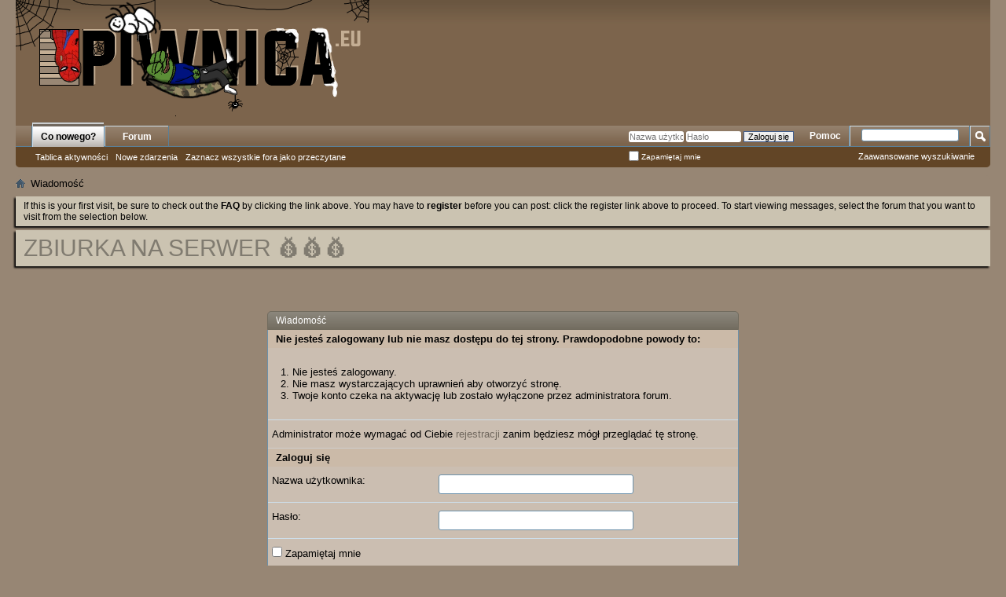

--- FILE ---
content_type: text/html; charset=UTF-8
request_url: https://piwnica.eu/search.php?s=76e169d44305aafb5974f995d74f0df8
body_size: 6377
content:
<!DOCTYPE html PUBLIC "-//W3C//DTD XHTML 1.0 Transitional//EN" "http://www.w3.org/TR/xhtml1/DTD/xhtml1-transitional.dtd">
<!-- BEGIN TEMPLATE: STANDARD_ERROR -->

<html xmlns="http://www.w3.org/1999/xhtml" dir="ltr" lang="pl" id="vbulletin_html">
<head>
	<!-- BEGIN TEMPLATE: headinclude -->
<meta http-equiv="Content-Type" content="text/html; charset=UTF-8" />
<meta id="e_vb_meta_bburl" name="vb_meta_bburl" content="https://piwnica.eu" />
<base href="https://piwnica.eu/" /><!--[if IE]></base><![endif]-->
<meta name="generator" content="vBulletin 4.2.4 Beta 3" />
<meta http-equiv="X-UA-Compatible" content="IE=9" />

	<link rel="Shortcut Icon" href="favicon.ico" type="image/x-icon" />


		<meta name="keywords" content="vbulletin,forum,bbs,discussion,bulletin board" />
		<meta name="description" content="This is a discussion forum powered by vBulletin. To find out about vBulletin, go to http://www.vbulletin.com/ ." />





<script type="text/javascript">
<!--
	if (typeof YAHOO === 'undefined') // Load ALL YUI Local
	{
		document.write('<script type="text/javascript" src="clientscript/yui/yuiloader-dom-event/yuiloader-dom-event.js?v=425"><\/script>');
		document.write('<script type="text/javascript" src="clientscript/yui/connection/connection-min.js?v=425"><\/script>');
		var yuipath = 'clientscript/yui';
		var yuicombopath = '';
		var remoteyui = false;
	}
	else	// Load Rest of YUI remotely (where possible)
	{
		var yuipath = 'clientscript/yui';
		var yuicombopath = '';
		var remoteyui = true;
		if (!yuicombopath)
		{
			document.write('<script type="text/javascript" src="clientscript/yui/connection/connection-min.js?v=425"><\/script>');
		}
	}
	var SESSIONURL = "s=4176d650a78ab7a2d3f160dd3b3f804b&";
	var SECURITYTOKEN = "guest";
	var IMGDIR_MISC = "images/misc";
	var IMGDIR_BUTTON = "images/buttons2";
	var vb_disable_ajax = parseInt("0", 10);
	var SIMPLEVERSION = "425";
	var BBURL = "https://piwnica.eu";
	var LOGGEDIN = 0 > 0 ? true : false;
	var THIS_SCRIPT = "search";
	var RELPATH = "search.php";
	var PATHS = {
		forum : "",
		cms   : "",
		blog  : ""
	};
	var AJAXBASEURL = "https://piwnica.eu/";
// -->
</script>
<script type="text/javascript" src="https://piwnica.eu/clientscript/vbulletin-core.js?v=425"></script>



	<link rel="alternate" type="application/rss+xml" title="PIWNICA Kanał RSS" href="https://piwnica.eu/external.php?type=RSS2" />
	



	<link rel="stylesheet" type="text/css" href="css.php?styleid=4&amp;langid=2&amp;d=1647711103&amp;td=ltr&amp;sheet=bbcode.css,editor.css,popupmenu.css,reset-fonts.css,vbulletin.css,vbulletin-chrome.css,vbulletin-formcontrols.css," />

	<!--[if lt IE 8]>
	<link rel="stylesheet" type="text/css" href="css.php?styleid=4&amp;langid=2&amp;d=1647711103&amp;td=ltr&amp;sheet=popupmenu-ie.css,vbulletin-ie.css,vbulletin-chrome-ie.css,vbulletin-formcontrols-ie.css,editor-ie.css" />
	<![endif]-->


<!-- END TEMPLATE: headinclude -->
	<meta name="robots" content="noindex,follow" />

	<title>PIWNICA</title>
	
	<script type="text/javascript" src="clientscript/vbulletin_md5.js?v=425"></script>

	
<!-- BEGIN TEMPLATE: headinclude_bottom -->
<link rel="stylesheet" type="text/css" href="css.php?styleid=4&amp;langid=2&amp;d=1647711103&amp;td=ltr&amp;sheet=additional.css" />

<!-- END TEMPLATE: headinclude_bottom -->
</head>
<body>

<!-- BEGIN TEMPLATE: header -->
<div class="above_body"> <!-- closing tag is in template navbar -->
<div id="header" class="floatcontainer doc_header">

<a name="top" href="forum.php?s=4176d650a78ab7a2d3f160dd3b3f804b" class="logo-image"><img src="https://i.imgur.com/713VkD4.png" alt="PIWNICA" /></a>


	
	<div class="ad_global_header">
		<!-- BEGIN TEMPLATE: ad_global_header1 -->

<!-- END TEMPLATE: ad_global_header1 -->
		<!-- BEGIN TEMPLATE: ad_global_header2 -->

<!-- END TEMPLATE: ad_global_header2 -->
	</div>
	<hr />
</div>
<!-- END TEMPLATE: header -->

<!-- BEGIN TEMPLATE: navbar -->
<div id="navbar" class="navbar">
	<ul id="navtabs" class="navtabs floatcontainer">
		
		<!-- BEGIN TEMPLATE: navbar_tabs -->

	
		<li class="selected" id="vbtab_whatsnew">
			<a class="navtab" href="activity.php?s=4176d650a78ab7a2d3f160dd3b3f804b">Co nowego?</a>
		</li>
		
		
			<ul class="floatcontainer">
				
					
						
							<li id="vbnew_activitystream"><a href="activity.php?s=4176d650a78ab7a2d3f160dd3b3f804b">Tablica aktywności</a></li>
						
					
				
					
						
							<li id="vbnew_events"><a href="search.php?s=4176d650a78ab7a2d3f160dd3b3f804b&amp;do=getnew&amp;contenttype=vBForum_Event">Nowe zdarzenia</a></li>
						
					
				
					
						
							<li id="vbnew_mfr"><a href="forumdisplay.php?s=4176d650a78ab7a2d3f160dd3b3f804b&amp;do=markread&amp;markreadhash=guest">Zaznacz wszystkie fora jako przeczytane</a></li>
						
					
				
			</ul>
		

	
		<li  id="vbtab_forum">
			<a class="navtab" href="forum.php?s=4176d650a78ab7a2d3f160dd3b3f804b">Forum</a>
		</li>
		
		

<!-- END TEMPLATE: navbar_tabs -->
		
	</ul>

<div id="toplinks" class="toplinks">
		
			<ul class="nouser">
			
				<li><a rel="help" href="faq.php?s=4176d650a78ab7a2d3f160dd3b3f804b">Pomoc</a></li>
				<li>
			<script type="text/javascript" src="clientscript/vbulletin_md5.js?v=425"></script>
			<form id="navbar_loginform" action="login.php?s=4176d650a78ab7a2d3f160dd3b3f804b&amp;do=login" method="post" onsubmit="md5hash(vb_login_password, vb_login_md5password, vb_login_md5password_utf, 0)">
				<fieldset id="logindetails" class="logindetails">
					<div>
						<div>
					<input type="text" class="textbox default-value" name="vb_login_username" id="navbar_username" size="10" accesskey="u" tabindex="101" value="Nazwa użytkownika" />
					<input type="password" class="textbox" tabindex="102" name="vb_login_password" id="navbar_password" size="10" />
					<input type="text" class="textbox default-value" tabindex="102" name="vb_login_password_hint" id="navbar_password_hint" size="10" value="Hasło" style="display:none;" />
					<input type="submit" class="loginbutton" tabindex="104" value="Zaloguj się" title="Podaj swoją nazwę użytkownika i hasło w przeznaczonych do tego polach i kliknij przycisk 'Zarejestruj' by stworzyć swój profil." accesskey="s" />
						</div>
					</div>
				</fieldset>
				<div id="remember" class="remember">
					<label for="cb_cookieuser_navbar"><input type="checkbox" name="cookieuser" value="1" id="cb_cookieuser_navbar" class="cb_cookieuser_navbar" accesskey="c" tabindex="103" /> Zapamiętaj mnie</label>
				</div>

				<input type="hidden" name="s" value="4176d650a78ab7a2d3f160dd3b3f804b" />
				<input type="hidden" name="securitytoken" value="guest" />
				<input type="hidden" name="do" value="login" />
				<input type="hidden" name="vb_login_md5password" />
				<input type="hidden" name="vb_login_md5password_utf" />
			</form>
			<script type="text/javascript">
			YAHOO.util.Dom.setStyle('navbar_password_hint', "display", "inline");
			YAHOO.util.Dom.setStyle('navbar_password', "display", "none");
			vB_XHTML_Ready.subscribe(function()
			{
			//
				YAHOO.util.Event.on('navbar_username', "focus", navbar_username_focus);
				YAHOO.util.Event.on('navbar_username', "blur", navbar_username_blur);
				YAHOO.util.Event.on('navbar_password_hint', "focus", navbar_password_hint);
				YAHOO.util.Event.on('navbar_password', "blur", navbar_password);
			});
			
			function navbar_username_focus(e)
			{
			//
				var textbox = YAHOO.util.Event.getTarget(e);
				if (textbox.value == 'Nazwa użytkownika')
				{
				//
					textbox.value='';
					textbox.style.color='#000000';
				}
			}

			function navbar_username_blur(e)
			{
			//
				var textbox = YAHOO.util.Event.getTarget(e);
				if (textbox.value == '')
				{
				//
					textbox.value='Nazwa użytkownika';
					textbox.style.color='#777777';
				}
			}
			
			function navbar_password_hint(e)
			{
			//
				var textbox = YAHOO.util.Event.getTarget(e);
				
				YAHOO.util.Dom.setStyle('navbar_password_hint', "display", "none");
				YAHOO.util.Dom.setStyle('navbar_password', "display", "inline");
				YAHOO.util.Dom.get('navbar_password').focus();
			}

			function navbar_password(e)
			{
			//
				var textbox = YAHOO.util.Event.getTarget(e);
				
				if (textbox.value == '')
				{
					YAHOO.util.Dom.setStyle('navbar_password_hint', "display", "inline");
					YAHOO.util.Dom.setStyle('navbar_password', "display", "none");
				}
			}
			</script>
				</li>
				
			</ul>
		
	</div>

	
		<div id="globalsearch" class="globalsearch">
			<form action="search.php?s=4176d650a78ab7a2d3f160dd3b3f804b&amp;do=process" method="post" id="navbar_search" class="navbar_search">
				
				<input type="hidden" name="securitytoken" value="guest" />
				<input type="hidden" name="do" value="process" />
				<span class="textboxcontainer"><span><input type="text" value="" name="query" class="textbox" tabindex="99"/></span></span>
				<span class="buttoncontainer"><span><input type="image" class="searchbutton" src="images/buttons2/search.png" name="submit" onclick="document.getElementById('navbar_search').submit;" tabindex="100"/></span></span>
			</form>
			<ul class="navbar_advanced_search">
				<li><a href="search.php?s=4176d650a78ab7a2d3f160dd3b3f804b" accesskey="4">Zaawansowane wyszukiwanie</a></li>
				
			</ul>
		</div>
	
</div>
</div><!-- closing div for above_body -->

<div class="body_wrapper">
<div id="breadcrumb" class="breadcrumb">
	<ul class="floatcontainer">
		<li class="navbithome"><a href="index.php?s=4176d650a78ab7a2d3f160dd3b3f804b" accesskey="1"><img src="images/misc/navbit-home.png" alt="Strona główna" /></a></li>
		
		<!-- BEGIN TEMPLATE: navbar_link -->

	<li class="navbit lastnavbit"><span>Wiadomość</span></li>

<!-- END TEMPLATE: navbar_link -->
	</ul>
	<hr />
</div>

<!-- BEGIN TEMPLATE: ad_navbar_below -->

<!-- END TEMPLATE: ad_navbar_below -->
<!-- BEGIN TEMPLATE: ad_global_below_navbar -->

<!-- END TEMPLATE: ad_global_below_navbar -->


	<form action="profile.php?do=dismissnotice" method="post" id="notices" class="notices">
		<input type="hidden" name="do" value="dismissnotice" />
		<input type="hidden" name="s" value="s=4176d650a78ab7a2d3f160dd3b3f804b&amp;" />
		<input type="hidden" name="securitytoken" value="guest" />
		<input type="hidden" id="dismiss_notice_hidden" name="dismiss_noticeid" value="" />
		<input type="hidden" name="url" value="" />
		<ol>
			<!-- BEGIN TEMPLATE: navbar_noticebit -->
<li class="restore" id="navbar_notice_1">
	
	If this is your first visit, be sure to
		check out the <a href="faq.php?s=4176d650a78ab7a2d3f160dd3b3f804b" target="_blank"><b>FAQ</b></a> by clicking the
		link above. You may have to <a href="register.php?s=4176d650a78ab7a2d3f160dd3b3f804b" target="_blank"><b>register</b></a>
		before you can post: click the register link above to proceed. To start viewing messages,
		select the forum that you want to visit from the selection below.
</li>
<!-- END TEMPLATE: navbar_noticebit --><!-- BEGIN TEMPLATE: navbar_noticebit -->
<li class="restore" id="navbar_notice_5">
	
	<style>
.marquee {
font-size: 30px;

}


.blink_me {
  animation: blinker 1s linear infinite;
}

@keyframes blinker {
  50% {
    opacity: 0;
  }
}

</style>

<div class="marquee blink_me ">
<div>
<a href="https://piwnica.eu/showthread.php?205-Zbiurka-2024&p=1640917#post1640917">ZBIURKA NA SERWER 💰💰💰</a></div>
</div>
</li>
<!-- END TEMPLATE: navbar_noticebit -->
		</ol>
	</form>


<!-- END TEMPLATE: navbar -->

<div class="standard_error">
	<h2 class="blockhead">Wiadomość</h2>
	
		<form class="block vbform"  method="post" action="login.php?do=login" onsubmit="md5hash(vb_login_password, vb_login_md5password, vb_login_md5password_utf, 0)">	
			<input type="hidden" name="do" value="login" />
			<input type="hidden" name="vb_login_md5password" value="" />		
			<input type="hidden" name="vb_login_md5password_utf" value="" />
			<input type="hidden" name="s" value="4176d650a78ab7a2d3f160dd3b3f804b" />
			<input type="hidden" name="securitytoken" value="guest" />			
			
		
			
				
					<input type="hidden" name="url" value="/search.php" />
				
				<div class="blockbody formcontrols">
					
					<h3 class="blocksubhead">Nie jesteś zalogowany lub nie masz dostępu do tej strony. Prawdopodobne powody to:</h3>
					<div class="blockrow restore">
						<ol>
							<li>Nie jesteś zalogowany.</li>
							<li>Nie masz wystarczających uprawnień aby otworzyć stronę.</li>
							<li>Twoje konto czeka na aktywację lub zostało wyłączone przez administratora forum.</li>
						</ol>
					</div>
					
					<p class="blockrow">Administrator może wymagać od Ciebie <a href="register.php?s=4176d650a78ab7a2d3f160dd3b3f804b&amp;" rel="nofollow">rejestracji</a> zanim będziesz mógł przeglądać tę stronę.</p>
					
					<h3 class="blocksubhead">Zaloguj się</h3>		
					<div class="blockrow">
						<label for="vb_login_username">Nazwa użytkownika:</label>
						<input type="text" class="primary textbox" id="vb_login_username" name="vb_login_username" accesskey="u" tabindex="1" />
					</div>
					<div class="blockrow">			
						<label for="vb_login_password">Hasło:</label>
						<input type="password" class="primary textbox" id="vb_login_password" name="vb_login_password" tabindex="1" />
					</div>
					<div class="blockrow singlecheck">
						<label for="cb_cookieuser"><input type="checkbox" name="cookieuser" id="cb_cookieuser" value="1" tabindex="1" /> Zapamiętaj mnie</label>
					</div>
					
				</div>
				<div class="blockfoot actionbuttons">
					<div class="group">
						<input type="submit" class="button" value="Zaloguj się" accesskey="s" tabindex="1" />
						<input type="reset" class="button" value="Wyczyść" accesskey="r" tabindex="1" />
					</div>
				</div>
			
	</form>		
	
</div>

<!-- BEGIN TEMPLATE: forumjump -->
<div class="clear"></div>
<div class="navpopupmenu popupmenu nohovermenu" id="navpopup">
	
		<a href="javascript://" class="popupctrl"><span class="ctrlcontainer">Szybka nawigacja</span></a>
	
	<ul class="navpopupbody popupbody popuphover">
		
		<li class="optionlabel">Działy</li>
		<li><a href="usercp.php?s=4176d650a78ab7a2d3f160dd3b3f804b">Profil Użytkownika</a></li>
		<li><a href="private.php?s=4176d650a78ab7a2d3f160dd3b3f804b">Prywatne wiadomości</a></li>
		<li><a href="subscription.php?s=4176d650a78ab7a2d3f160dd3b3f804b">Subskrypcje</a></li>
		<li><a href="online.php?s=4176d650a78ab7a2d3f160dd3b3f804b">Kto jest online</a></li>
		<li><a href="search.php?s=4176d650a78ab7a2d3f160dd3b3f804b">Przeszukaj forum</a></li>
		<li><a href="forum.php?s=4176d650a78ab7a2d3f160dd3b3f804b">Strona główna forum</a></li>
		
			<li class="optionlabel">Forum</li>
			
		
			
				<li><a href="forumdisplay.php?1-FORUM-PIWNICA-EU&amp;s=4176d650a78ab7a2d3f160dd3b3f804b">FORUM PIWNICA.EU</a>
					<ol class="d1">
						
		
			
				<li><a href="forumdisplay.php?2-OWION&amp;s=4176d650a78ab7a2d3f160dd3b3f804b">OWION</a></li>
			
		
			
				<li><a href="forumdisplay.php?4-GRY&amp;s=4176d650a78ab7a2d3f160dd3b3f804b">GRY</a></li>
			
		
			
				<li><a href="forumdisplay.php?5-SPORT&amp;s=4176d650a78ab7a2d3f160dd3b3f804b">SPORT</a></li>
			
		
			
				<li><a href="forumdisplay.php?6-FILMY-I-SERIALE&amp;s=4176d650a78ab7a2d3f160dd3b3f804b">FILMY I SERIALE</a></li>
			
		
			
					</ol>
				</li>
			
		
		
	</ul>
</div>
<div class="clear"></div>
<!-- END TEMPLATE: forumjump -->

<!-- BEGIN TEMPLATE: footer -->

<div style="clear: left">
  <!-- BEGIN TEMPLATE: ad_footer_start -->

<!-- END TEMPLATE: ad_footer_start -->
  <!-- BEGIN TEMPLATE: ad_global_above_footer -->

<!-- END TEMPLATE: ad_global_above_footer -->
</div>

<div id="footer" class="floatcontainer footer">

	<form action="forum.php" method="get" id="footer_select" class="footer_select">

		
			<select name="styleid" onchange="switch_id(this, 'style')">
				<optgroup label="Szybki wybór stylu"><option class="hidden"></option></optgroup>
				
					
					<optgroup label="&nbsp;Standardowe style">
									
					<!-- BEGIN TEMPLATE: option -->

	<option value="6" class="" >-- Biały</option>

<!-- END TEMPLATE: option --><!-- BEGIN TEMPLATE: option -->

	<option value="7" class="" >-- vBulletin Modern</option>

<!-- END TEMPLATE: option --><!-- BEGIN TEMPLATE: option -->

	<option value="1" class="" >-- Default Style</option>

<!-- END TEMPLATE: option --><!-- BEGIN TEMPLATE: option -->

	<option value="4" class="" selected="selected">---- Bronzowy</option>

<!-- END TEMPLATE: option --><!-- BEGIN TEMPLATE: option -->

	<option value="10" class="" >------ bronzowy</option>

<!-- END TEMPLATE: option --><!-- BEGIN TEMPLATE: option -->

	<option value="11" class="" >-------- brazowy</option>

<!-- END TEMPLATE: option --><!-- BEGIN TEMPLATE: option -->

	<option value="12" class="" >------ Bronzowy m</option>

<!-- END TEMPLATE: option --><!-- BEGIN TEMPLATE: option -->

	<option value="14" class="" >-------- Bronzowy m2</option>

<!-- END TEMPLATE: option --><!-- BEGIN TEMPLATE: option -->

	<option value="5" class="" >-- Islamic VB by Mian Shahzad Raza</option>

<!-- END TEMPLATE: option -->
					
					</optgroup>
										
				
				
					
					<optgroup label="&nbsp;Style mobilne">
					
					<!-- BEGIN TEMPLATE: option -->

	<option value="2" class="" >-- Default Mobile Style</option>

<!-- END TEMPLATE: option -->
					
					</optgroup>
										
				
			</select>	
		
		
		
	</form>

	<ul id="footer_links" class="footer_links">
		<li><a href="sendmessage.php?s=4176d650a78ab7a2d3f160dd3b3f804b" rel="nofollow" accesskey="9">Kontakt</a></li>
		<li><a href="http://piwnica.ovh">PIWNICA FORUM</a></li>
		
		
		<li><a href="archive/index.php?s=4176d650a78ab7a2d3f160dd3b3f804b">Archiwum</a></li>
		
		
		
		<li><a href="search.php#top" onclick="document.location.hash='top'; return false;">Na górę</a></li>
	</ul>
	
	
	
	
	<script type="text/javascript">
	<!--
		// Main vBulletin Javascript Initialization
		vBulletin_init();
	//-->
	</script>
        
</div>
</div> <!-- closing div for body_wrapper -->

<div class="below_body">
<div id="footer_time" class="shade footer_time">Czasy w strefie  GMT +1. Teraz jest <span class="time">08:42</span>.</div>

<div id="footer_copyright" class="shade footer_copyright">
	<!-- Do not remove this copyright notice -->
	Powered by <a href="http://www.vbulletin.com" id="vbulletinlink">vBulletin&reg;</a> Version 4.2.4 Beta 3 <br />Copyright &copy; 2025 vBulletin Solutions, Inc. All rights reserved. <br /> 
Spolszczenie: vBHELP.pl - Polski support <a href="http://vbhelp.pl" title="vBHELP.pl - Polski support vBulletin" target="_blank">vBulletin&reg;</a>
	<!-- Do not remove this copyright notice -->	
</div>
<div id="footer_morecopyright" class="shade footer_morecopyright">
	<!-- Do not remove cronimage or your scheduled tasks will cease to function -->
	
	<!-- Do not remove cronimage or your scheduled tasks will cease to function -->
	User Alert System provided by 
		<a rel="nofollow" href="http://www.dragonbyte-tech.com/vbecommerce.php?productid=20&do=product&utm_source=piwnica.eu&utm_campaign=product&utm_medium=Advanced%2BUser%2BTagging&utm_content=Lite" target="_blank">Advanced User Tagging v3.3.0 (Lite)</a> - 
		<a rel="nofollow" href="http://www.dragonbyte-tech.com/?utm_source=piwnica.eu&utm_campaign=site&utm_medium=Advanced%2BUser%2BTagging&utm_content=Lite" target="_blank">vBulletin Mods &amp; Addons</a> Copyright &copy; 2025 DragonByte Technologies Ltd.
	
</div>
<!-- BEGIN TEMPLATE: ad_footer_end -->

<!-- END TEMPLATE: ad_footer_end --> 

</div>
<script>

<!-- END TEMPLATE: footer -->
</body>
</html>
<!-- END TEMPLATE: STANDARD_ERROR -->

--- FILE ---
content_type: text/css;charset=UTF-8
request_url: https://piwnica.eu/css.php?styleid=4&langid=2&d=1647711103&td=ltr&sheet=additional.css
body_size: 3726
content:
img.onlinestatus {
  display: block;
  position: static;
  margin-top: 5px;
  margin-bottom: -2px;
}

.body_wrapper{
  padding: 0;
  background-color: #978674;
}

body a {
  color: black;
}

body a:hover {
  color: white;
}

.quote_container {
  background-color: #A27B62;
}

.bbcode_container .bbcode_quote_container {
  background: none;
}

.bbcode_quote {
  border-radius: 0!important;
  border: 1px solid black!important;
}

.quote_container {
  border-radius: 0!important;
}

body {
  margin: 0px 20px 0px 20px;
}

.quickreply_title {
  background-image: url("http://i.imgur.com/QGLDCcW.png")!important;
  background-repeat: repeat-x!important;
}

.postbody a {
  text-decoration: underline;
}

.member_username {
  margin-right: 10px;
}

div.steamprofile{
float:right;
display:none;
z-index:300;
}

.wgo_block .blockbody, .threadbit .alt {
  background-color: #C4AE94;
}

.threadbit .sticky {
  background-color: #BCA485;
}

.sticky > .alt {
  background-color: #BCA485;
}

.postbit .postfoot .textcontrols, .postbitlegacy .postfoot .textcontrols, .eventbit .eventfoot .eventcontrols {
    background: url(http://i.imgur.com/QGLDCcW.png) repeat-x;
    background-size: contain;
}

.above_body {
  background-color: rgba(98, 69, 38, 0.51);
}

.spoiler {
  background-color: black;
  color: black;
}

.spoiler:hover {
  color: white;
}

.editor_smiliebox ul.smiliebox {
    height: 190px;
    overflow: visible;
}

.editor_smiliebox ul.smiliebox > li {
    height: 40px;
    width: 40px;
}

.editor_smiliebox ul.smiliebox > li img {
    height: auto;
    width: auto!important;
    max-width: 40px!important;
}

.editor_smiliebox ul.smiliebox > li > .table{
    display: inline-block!important;    
    height: 40px!important;
    width: 40px!important; 
}

.editor_smiliebox ul.smiliebox > li > .table > div{
    display: inline-block!important;    
    height: 40px!important;
    width: 40px!important;
}

.groupbit .username.online {
  background: none;
}

.groupbit .username.offline {
  background: none;
}

#toplinks {
  margin-right: 160px;
  margin-top: 4px;
}

.toplinks .notifications a.popupctrl {
    background-color: #C4AE94;
}

.nouser a, .nouser fieldset {
   background: none!important;
}

.nouser > li > a {
  padding: 0!important;
  padding-top: 2px!important;
}

#remember {
  margin-left: 10px!important;
}

.postbitlegacy .postfoot .textcontrols a img, .postbit .postfoot .textcontrols a img {top:-1px; left: 2px;}

#reputationlist {
  background-color: #C4AE94;
  color: black;
}



.userprof_content {
    background-color: #C4AE94;
}

.userprof_content_border {
    border: 0;
}

.summaryinfo .iteminfo .title > span, .summaryinfo .iteminfo .title > a {
  color: black!important;
}

.summaryinfo {
  border-bottom: solid 1px #776655;
}

.thread_info_block {
  background-color: #C4AE94!important;
}

#thread_onlineusers .username span {
  font-size: 13px;
  line-height: 1.230;
  text-decoration: underline;
}

.actionbuttons .group .button:hover {
    background: #efefef url(http://i.imgur.com/2ALKbvJ.png) repeat-x;
    color: #417394;
}
.actionbuttons .group .button {
    background: #9C8467 url('http://i.imgur.com/2ALKbvJ.png') repeat-x top left;
    color: #424242;
    border: 1px solid #776655;
}

.blockfoot.actionbuttons {
  background-color: #978674;
}
.shade {
  color: #000!important;
}

img.repimg {
  margin-left: 0;
}

.postbitignored {
  display: none;
}

.texteditor.forum .cke_skin_kama textarea.cke_source, .texteditor.forum textarea { font-size: 16px; }